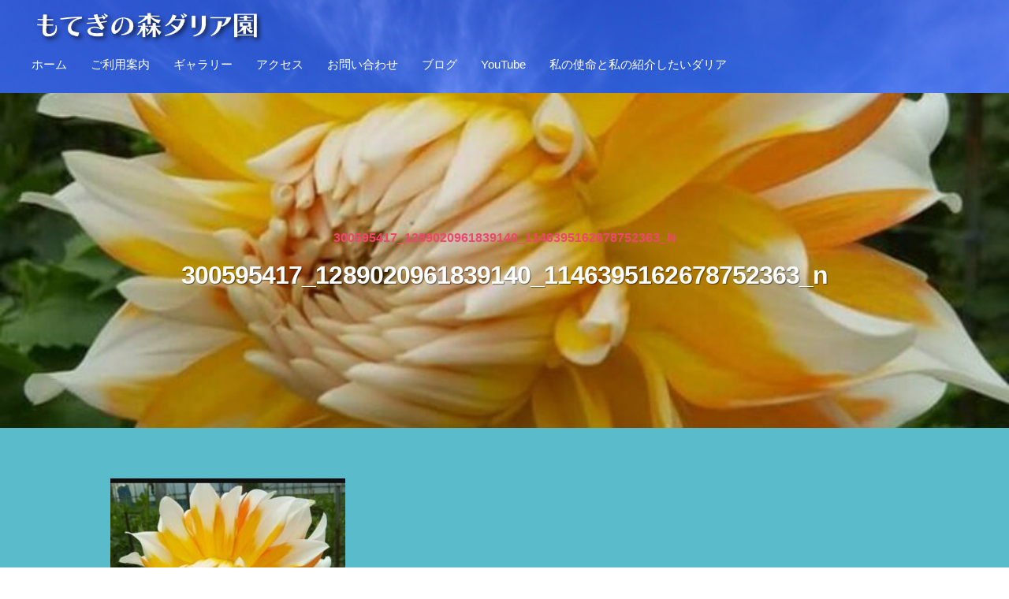

--- FILE ---
content_type: text/html; charset=UTF-8
request_url: https://motegi-dahlia-garden.com/mission/300595417_1289020961839140_1146395162678752363_n/
body_size: 11170
content:
<!DOCTYPE html>
<html lang="ja">
<head>
<meta charset="UTF-8">
<meta name="viewport" content="width=device-width, initial-scale=1">
<link rel="stylesheet" href="https://unpkg.com/swiper/swiper-bundle.min.css" />	
<script src="https://unpkg.com/swiper/swiper-bundle.min.js"></script>	
<title>300595417_1289020961839140_1146395162678752363_n &#8211; もてぎの森ダリア園</title>
<meta name='robots' content='max-image-preview:large' />
<link rel='dns-prefetch' href='//use.fontawesome.com' />
<link rel="alternate" type="application/rss+xml" title="もてぎの森ダリア園 &raquo; フィード" href="https://motegi-dahlia-garden.com/feed/" />
<link rel="alternate" type="application/rss+xml" title="もてぎの森ダリア園 &raquo; コメントフィード" href="https://motegi-dahlia-garden.com/comments/feed/" />
<link rel="alternate" title="oEmbed (JSON)" type="application/json+oembed" href="https://motegi-dahlia-garden.com/wp-json/oembed/1.0/embed?url=https%3A%2F%2Fmotegi-dahlia-garden.com%2Fmission%2F300595417_1289020961839140_1146395162678752363_n%2F" />
<link rel="alternate" title="oEmbed (XML)" type="text/xml+oembed" href="https://motegi-dahlia-garden.com/wp-json/oembed/1.0/embed?url=https%3A%2F%2Fmotegi-dahlia-garden.com%2Fmission%2F300595417_1289020961839140_1146395162678752363_n%2F&#038;format=xml" />
<style id='wp-img-auto-sizes-contain-inline-css' type='text/css'>
img:is([sizes=auto i],[sizes^="auto," i]){contain-intrinsic-size:3000px 1500px}
/*# sourceURL=wp-img-auto-sizes-contain-inline-css */
</style>
<style id='wp-emoji-styles-inline-css' type='text/css'>

	img.wp-smiley, img.emoji {
		display: inline !important;
		border: none !important;
		box-shadow: none !important;
		height: 1em !important;
		width: 1em !important;
		margin: 0 0.07em !important;
		vertical-align: -0.1em !important;
		background: none !important;
		padding: 0 !important;
	}
/*# sourceURL=wp-emoji-styles-inline-css */
</style>
<style id='wp-block-library-inline-css' type='text/css'>
:root{--wp-block-synced-color:#7a00df;--wp-block-synced-color--rgb:122,0,223;--wp-bound-block-color:var(--wp-block-synced-color);--wp-editor-canvas-background:#ddd;--wp-admin-theme-color:#007cba;--wp-admin-theme-color--rgb:0,124,186;--wp-admin-theme-color-darker-10:#006ba1;--wp-admin-theme-color-darker-10--rgb:0,107,160.5;--wp-admin-theme-color-darker-20:#005a87;--wp-admin-theme-color-darker-20--rgb:0,90,135;--wp-admin-border-width-focus:2px}@media (min-resolution:192dpi){:root{--wp-admin-border-width-focus:1.5px}}.wp-element-button{cursor:pointer}:root .has-very-light-gray-background-color{background-color:#eee}:root .has-very-dark-gray-background-color{background-color:#313131}:root .has-very-light-gray-color{color:#eee}:root .has-very-dark-gray-color{color:#313131}:root .has-vivid-green-cyan-to-vivid-cyan-blue-gradient-background{background:linear-gradient(135deg,#00d084,#0693e3)}:root .has-purple-crush-gradient-background{background:linear-gradient(135deg,#34e2e4,#4721fb 50%,#ab1dfe)}:root .has-hazy-dawn-gradient-background{background:linear-gradient(135deg,#faaca8,#dad0ec)}:root .has-subdued-olive-gradient-background{background:linear-gradient(135deg,#fafae1,#67a671)}:root .has-atomic-cream-gradient-background{background:linear-gradient(135deg,#fdd79a,#004a59)}:root .has-nightshade-gradient-background{background:linear-gradient(135deg,#330968,#31cdcf)}:root .has-midnight-gradient-background{background:linear-gradient(135deg,#020381,#2874fc)}:root{--wp--preset--font-size--normal:16px;--wp--preset--font-size--huge:42px}.has-regular-font-size{font-size:1em}.has-larger-font-size{font-size:2.625em}.has-normal-font-size{font-size:var(--wp--preset--font-size--normal)}.has-huge-font-size{font-size:var(--wp--preset--font-size--huge)}.has-text-align-center{text-align:center}.has-text-align-left{text-align:left}.has-text-align-right{text-align:right}.has-fit-text{white-space:nowrap!important}#end-resizable-editor-section{display:none}.aligncenter{clear:both}.items-justified-left{justify-content:flex-start}.items-justified-center{justify-content:center}.items-justified-right{justify-content:flex-end}.items-justified-space-between{justify-content:space-between}.screen-reader-text{border:0;clip-path:inset(50%);height:1px;margin:-1px;overflow:hidden;padding:0;position:absolute;width:1px;word-wrap:normal!important}.screen-reader-text:focus{background-color:#ddd;clip-path:none;color:#444;display:block;font-size:1em;height:auto;left:5px;line-height:normal;padding:15px 23px 14px;text-decoration:none;top:5px;width:auto;z-index:100000}html :where(.has-border-color){border-style:solid}html :where([style*=border-top-color]){border-top-style:solid}html :where([style*=border-right-color]){border-right-style:solid}html :where([style*=border-bottom-color]){border-bottom-style:solid}html :where([style*=border-left-color]){border-left-style:solid}html :where([style*=border-width]){border-style:solid}html :where([style*=border-top-width]){border-top-style:solid}html :where([style*=border-right-width]){border-right-style:solid}html :where([style*=border-bottom-width]){border-bottom-style:solid}html :where([style*=border-left-width]){border-left-style:solid}html :where(img[class*=wp-image-]){height:auto;max-width:100%}:where(figure){margin:0 0 1em}html :where(.is-position-sticky){--wp-admin--admin-bar--position-offset:var(--wp-admin--admin-bar--height,0px)}@media screen and (max-width:600px){html :where(.is-position-sticky){--wp-admin--admin-bar--position-offset:0px}}

/*# sourceURL=wp-block-library-inline-css */
</style><style id='global-styles-inline-css' type='text/css'>
:root{--wp--preset--aspect-ratio--square: 1;--wp--preset--aspect-ratio--4-3: 4/3;--wp--preset--aspect-ratio--3-4: 3/4;--wp--preset--aspect-ratio--3-2: 3/2;--wp--preset--aspect-ratio--2-3: 2/3;--wp--preset--aspect-ratio--16-9: 16/9;--wp--preset--aspect-ratio--9-16: 9/16;--wp--preset--color--black: #000000;--wp--preset--color--cyan-bluish-gray: #abb8c3;--wp--preset--color--white: #ffffff;--wp--preset--color--pale-pink: #f78da7;--wp--preset--color--vivid-red: #cf2e2e;--wp--preset--color--luminous-vivid-orange: #ff6900;--wp--preset--color--luminous-vivid-amber: #fcb900;--wp--preset--color--light-green-cyan: #7bdcb5;--wp--preset--color--vivid-green-cyan: #00d084;--wp--preset--color--pale-cyan-blue: #8ed1fc;--wp--preset--color--vivid-cyan-blue: #0693e3;--wp--preset--color--vivid-purple: #9b51e0;--wp--preset--gradient--vivid-cyan-blue-to-vivid-purple: linear-gradient(135deg,rgb(6,147,227) 0%,rgb(155,81,224) 100%);--wp--preset--gradient--light-green-cyan-to-vivid-green-cyan: linear-gradient(135deg,rgb(122,220,180) 0%,rgb(0,208,130) 100%);--wp--preset--gradient--luminous-vivid-amber-to-luminous-vivid-orange: linear-gradient(135deg,rgb(252,185,0) 0%,rgb(255,105,0) 100%);--wp--preset--gradient--luminous-vivid-orange-to-vivid-red: linear-gradient(135deg,rgb(255,105,0) 0%,rgb(207,46,46) 100%);--wp--preset--gradient--very-light-gray-to-cyan-bluish-gray: linear-gradient(135deg,rgb(238,238,238) 0%,rgb(169,184,195) 100%);--wp--preset--gradient--cool-to-warm-spectrum: linear-gradient(135deg,rgb(74,234,220) 0%,rgb(151,120,209) 20%,rgb(207,42,186) 40%,rgb(238,44,130) 60%,rgb(251,105,98) 80%,rgb(254,248,76) 100%);--wp--preset--gradient--blush-light-purple: linear-gradient(135deg,rgb(255,206,236) 0%,rgb(152,150,240) 100%);--wp--preset--gradient--blush-bordeaux: linear-gradient(135deg,rgb(254,205,165) 0%,rgb(254,45,45) 50%,rgb(107,0,62) 100%);--wp--preset--gradient--luminous-dusk: linear-gradient(135deg,rgb(255,203,112) 0%,rgb(199,81,192) 50%,rgb(65,88,208) 100%);--wp--preset--gradient--pale-ocean: linear-gradient(135deg,rgb(255,245,203) 0%,rgb(182,227,212) 50%,rgb(51,167,181) 100%);--wp--preset--gradient--electric-grass: linear-gradient(135deg,rgb(202,248,128) 0%,rgb(113,206,126) 100%);--wp--preset--gradient--midnight: linear-gradient(135deg,rgb(2,3,129) 0%,rgb(40,116,252) 100%);--wp--preset--font-size--small: 13px;--wp--preset--font-size--medium: 20px;--wp--preset--font-size--large: 36px;--wp--preset--font-size--x-large: 42px;--wp--preset--spacing--20: 0.44rem;--wp--preset--spacing--30: 0.67rem;--wp--preset--spacing--40: 1rem;--wp--preset--spacing--50: 1.5rem;--wp--preset--spacing--60: 2.25rem;--wp--preset--spacing--70: 3.38rem;--wp--preset--spacing--80: 5.06rem;--wp--preset--shadow--natural: 6px 6px 9px rgba(0, 0, 0, 0.2);--wp--preset--shadow--deep: 12px 12px 50px rgba(0, 0, 0, 0.4);--wp--preset--shadow--sharp: 6px 6px 0px rgba(0, 0, 0, 0.2);--wp--preset--shadow--outlined: 6px 6px 0px -3px rgb(255, 255, 255), 6px 6px rgb(0, 0, 0);--wp--preset--shadow--crisp: 6px 6px 0px rgb(0, 0, 0);}:where(.is-layout-flex){gap: 0.5em;}:where(.is-layout-grid){gap: 0.5em;}body .is-layout-flex{display: flex;}.is-layout-flex{flex-wrap: wrap;align-items: center;}.is-layout-flex > :is(*, div){margin: 0;}body .is-layout-grid{display: grid;}.is-layout-grid > :is(*, div){margin: 0;}:where(.wp-block-columns.is-layout-flex){gap: 2em;}:where(.wp-block-columns.is-layout-grid){gap: 2em;}:where(.wp-block-post-template.is-layout-flex){gap: 1.25em;}:where(.wp-block-post-template.is-layout-grid){gap: 1.25em;}.has-black-color{color: var(--wp--preset--color--black) !important;}.has-cyan-bluish-gray-color{color: var(--wp--preset--color--cyan-bluish-gray) !important;}.has-white-color{color: var(--wp--preset--color--white) !important;}.has-pale-pink-color{color: var(--wp--preset--color--pale-pink) !important;}.has-vivid-red-color{color: var(--wp--preset--color--vivid-red) !important;}.has-luminous-vivid-orange-color{color: var(--wp--preset--color--luminous-vivid-orange) !important;}.has-luminous-vivid-amber-color{color: var(--wp--preset--color--luminous-vivid-amber) !important;}.has-light-green-cyan-color{color: var(--wp--preset--color--light-green-cyan) !important;}.has-vivid-green-cyan-color{color: var(--wp--preset--color--vivid-green-cyan) !important;}.has-pale-cyan-blue-color{color: var(--wp--preset--color--pale-cyan-blue) !important;}.has-vivid-cyan-blue-color{color: var(--wp--preset--color--vivid-cyan-blue) !important;}.has-vivid-purple-color{color: var(--wp--preset--color--vivid-purple) !important;}.has-black-background-color{background-color: var(--wp--preset--color--black) !important;}.has-cyan-bluish-gray-background-color{background-color: var(--wp--preset--color--cyan-bluish-gray) !important;}.has-white-background-color{background-color: var(--wp--preset--color--white) !important;}.has-pale-pink-background-color{background-color: var(--wp--preset--color--pale-pink) !important;}.has-vivid-red-background-color{background-color: var(--wp--preset--color--vivid-red) !important;}.has-luminous-vivid-orange-background-color{background-color: var(--wp--preset--color--luminous-vivid-orange) !important;}.has-luminous-vivid-amber-background-color{background-color: var(--wp--preset--color--luminous-vivid-amber) !important;}.has-light-green-cyan-background-color{background-color: var(--wp--preset--color--light-green-cyan) !important;}.has-vivid-green-cyan-background-color{background-color: var(--wp--preset--color--vivid-green-cyan) !important;}.has-pale-cyan-blue-background-color{background-color: var(--wp--preset--color--pale-cyan-blue) !important;}.has-vivid-cyan-blue-background-color{background-color: var(--wp--preset--color--vivid-cyan-blue) !important;}.has-vivid-purple-background-color{background-color: var(--wp--preset--color--vivid-purple) !important;}.has-black-border-color{border-color: var(--wp--preset--color--black) !important;}.has-cyan-bluish-gray-border-color{border-color: var(--wp--preset--color--cyan-bluish-gray) !important;}.has-white-border-color{border-color: var(--wp--preset--color--white) !important;}.has-pale-pink-border-color{border-color: var(--wp--preset--color--pale-pink) !important;}.has-vivid-red-border-color{border-color: var(--wp--preset--color--vivid-red) !important;}.has-luminous-vivid-orange-border-color{border-color: var(--wp--preset--color--luminous-vivid-orange) !important;}.has-luminous-vivid-amber-border-color{border-color: var(--wp--preset--color--luminous-vivid-amber) !important;}.has-light-green-cyan-border-color{border-color: var(--wp--preset--color--light-green-cyan) !important;}.has-vivid-green-cyan-border-color{border-color: var(--wp--preset--color--vivid-green-cyan) !important;}.has-pale-cyan-blue-border-color{border-color: var(--wp--preset--color--pale-cyan-blue) !important;}.has-vivid-cyan-blue-border-color{border-color: var(--wp--preset--color--vivid-cyan-blue) !important;}.has-vivid-purple-border-color{border-color: var(--wp--preset--color--vivid-purple) !important;}.has-vivid-cyan-blue-to-vivid-purple-gradient-background{background: var(--wp--preset--gradient--vivid-cyan-blue-to-vivid-purple) !important;}.has-light-green-cyan-to-vivid-green-cyan-gradient-background{background: var(--wp--preset--gradient--light-green-cyan-to-vivid-green-cyan) !important;}.has-luminous-vivid-amber-to-luminous-vivid-orange-gradient-background{background: var(--wp--preset--gradient--luminous-vivid-amber-to-luminous-vivid-orange) !important;}.has-luminous-vivid-orange-to-vivid-red-gradient-background{background: var(--wp--preset--gradient--luminous-vivid-orange-to-vivid-red) !important;}.has-very-light-gray-to-cyan-bluish-gray-gradient-background{background: var(--wp--preset--gradient--very-light-gray-to-cyan-bluish-gray) !important;}.has-cool-to-warm-spectrum-gradient-background{background: var(--wp--preset--gradient--cool-to-warm-spectrum) !important;}.has-blush-light-purple-gradient-background{background: var(--wp--preset--gradient--blush-light-purple) !important;}.has-blush-bordeaux-gradient-background{background: var(--wp--preset--gradient--blush-bordeaux) !important;}.has-luminous-dusk-gradient-background{background: var(--wp--preset--gradient--luminous-dusk) !important;}.has-pale-ocean-gradient-background{background: var(--wp--preset--gradient--pale-ocean) !important;}.has-electric-grass-gradient-background{background: var(--wp--preset--gradient--electric-grass) !important;}.has-midnight-gradient-background{background: var(--wp--preset--gradient--midnight) !important;}.has-small-font-size{font-size: var(--wp--preset--font-size--small) !important;}.has-medium-font-size{font-size: var(--wp--preset--font-size--medium) !important;}.has-large-font-size{font-size: var(--wp--preset--font-size--large) !important;}.has-x-large-font-size{font-size: var(--wp--preset--font-size--x-large) !important;}
/*# sourceURL=global-styles-inline-css */
</style>

<style id='classic-theme-styles-inline-css' type='text/css'>
/*! This file is auto-generated */
.wp-block-button__link{color:#fff;background-color:#32373c;border-radius:9999px;box-shadow:none;text-decoration:none;padding:calc(.667em + 2px) calc(1.333em + 2px);font-size:1.125em}.wp-block-file__button{background:#32373c;color:#fff;text-decoration:none}
/*# sourceURL=/wp-includes/css/classic-themes.min.css */
</style>
<link rel='stylesheet' id='contact-form-7-css' href='https://motegi-dahlia-garden.com/wp-content/plugins/contact-form-7/includes/css/styles.css?ver=5.6.2' type='text/css' media='all' />
<link rel='stylesheet' id='fontawesome-css' href='https://motegi-dahlia-garden.com/wp-content/themes/businesspress/inc/font-awesome/css/font-awesome.css?ver=4.7.0' type='text/css' media='all' />
<link rel='stylesheet' id='normalize-css' href='https://motegi-dahlia-garden.com/wp-content/themes/businesspress/css/normalize.css?ver=8.0.0' type='text/css' media='all' />
<link rel='stylesheet' id='chld_thm_cfg_parent-css' href='https://motegi-dahlia-garden.com/wp-content/themes/businesspress/style.css?ver=6.9' type='text/css' media='all' />
<link rel='stylesheet' id='businesspress-style-css' href='https://motegi-dahlia-garden.com/wp-content/themes/businesspress-child/style.css?ver=1.0.0.1661504967' type='text/css' media='all' />
<style id='businesspress-style-inline-css' type='text/css'>

	a,
	.subheader {
		color: #ef4572;
	}
	a:hover {
		color: #e2537a;
	}
	a.home-header-button-main {
		background-color: #ef4572;
	}
	a.home-header-button-main:hover {
		background-color: #e2537a;
	}
	code, kbd, tt, var,
	th,
	pre,
	.top-bar,
	.author-profile,
	.pagination .current,
	.page-links .page-numbers,
	.tagcloud a,
	.widget_calendar tbody td a,
	.container-wrapper,
	.site-bottom {
		background-color: #f4f5f6;
	}

	.jumbotron {
		background-image: url("https://motegi-dahlia-garden.com/wp-content/themes/businesspress/images/header.jpg");
	}
	.home-header-content {
		text-align: left;
	}

	@media screen and (min-width: 980px) {
		.footer-widget-1 {
			width: 49.98%;
		}
		.footer-widget-2 {
			width: 24.99%;
		}
		.footer-widget-3 {
			width: 24.99%;
		}
		.footer-widget-4 {
			width: 0%;
		}
		.footer-widget-5 {
			width: 0%;
		}
		.footer-widget-6 {
			width: 0%;
		}
	}
	
/*# sourceURL=businesspress-style-inline-css */
</style>
<link rel='stylesheet' id='fancybox-css' href='https://motegi-dahlia-garden.com/wp-content/plugins/easy-fancybox/css/jquery.fancybox.min.css?ver=1.3.24' type='text/css' media='screen' />
<link rel='stylesheet' id='font-awesome-official-css' href='https://use.fontawesome.com/releases/v6.1.2/css/all.css' type='text/css' media='all' integrity="sha384-fZCoUih8XsaUZnNDOiLqnby1tMJ0sE7oBbNk2Xxf5x8Z4SvNQ9j83vFMa/erbVrV" crossorigin="anonymous" />
<link rel='stylesheet' id='font-awesome-official-v4shim-css' href='https://use.fontawesome.com/releases/v6.1.2/css/v4-shims.css' type='text/css' media='all' integrity="sha384-iW7MVRJO9Fj06GFbRcMqdZBcVQhjBWlVXUjtY7XCppA+DZUoHBQ7B8VB+EjXUkPV" crossorigin="anonymous" />
<!--n2css--><script type="text/javascript" src="https://motegi-dahlia-garden.com/wp-includes/js/jquery/jquery.min.js?ver=3.7.1" id="jquery-core-js"></script>
<script type="text/javascript" src="https://motegi-dahlia-garden.com/wp-includes/js/jquery/jquery-migrate.min.js?ver=3.4.1" id="jquery-migrate-js"></script>
<link rel="https://api.w.org/" href="https://motegi-dahlia-garden.com/wp-json/" /><link rel="alternate" title="JSON" type="application/json" href="https://motegi-dahlia-garden.com/wp-json/wp/v2/media/439" /><link rel="EditURI" type="application/rsd+xml" title="RSD" href="https://motegi-dahlia-garden.com/xmlrpc.php?rsd" />
<meta name="generator" content="WordPress 6.9" />
<link rel="canonical" href="https://motegi-dahlia-garden.com/mission/300595417_1289020961839140_1146395162678752363_n/" />
<link rel='shortlink' href='https://motegi-dahlia-garden.com/?p=439' />
<link rel="icon" href="https://motegi-dahlia-garden.com/wp-content/uploads/2022/08/cropped-icon-32x32.png" sizes="32x32" />
<link rel="icon" href="https://motegi-dahlia-garden.com/wp-content/uploads/2022/08/cropped-icon-192x192.png" sizes="192x192" />
<link rel="apple-touch-icon" href="https://motegi-dahlia-garden.com/wp-content/uploads/2022/08/cropped-icon-180x180.png" />
<meta name="msapplication-TileImage" content="https://motegi-dahlia-garden.com/wp-content/uploads/2022/08/cropped-icon-270x270.png" />
		<style type="text/css" id="wp-custom-css">
			body{
	font-family: 'メイリオ', Meiryo,'ヒラギノ角ゴシック','Hiragino Sans','Hiragino Kaku Gothic ProN','ヒラギノ角ゴ ProN W3',sans-serif !important;
}
p{
	font-size:18px;
}
.site-credit{
	display: none;
}
.home-header{
	display:none;
}
.top_pic{
	margin:0 calc(50% - 50vw);
}
.sp{
	display:none;
}
@media(max-width:1000px){
	.sp{
		display:block;
	}
	.pc{
		display:none;
	}
}
.top_pic_title{
	position:absolute;
	top:250px;
	width:300px;
	left:50%;
	transform:translatex(-50%)!important;
}

.wp-block-nextend-smartslider3{
	position:absolute;
	top:0;
	left:0;
	z-index:0;
}
.home .site-header{
	margin-bottom:0;
}
.main-header{
	padding-top:10px;
	padding-bottom:10px;
background-image:url("https://motegi-dahlia-garden.com/wp-content/uploads/2022/08/24453856_s.jpg");
	background-size:cover;
}
.site-header{
	border-bottom:0;
}
.menu a,.site-title a{
	color:#fff!important;
}
.main-header-content{
	max-width:1300px;
}
.site{
	background:#5ABCCA;
}
.site-bottom{
	background-image:url("https://motegi-dahlia-garden.com/wp-content/uploads/2022/08/24453856_s.jpg");
	background-size:cover;
	color:#fff;
}
.site-bottom a{
	color:#fff;
}
.site-content{
	max-width:1000px;
}
.cont1_mes{
	max-width:1100px;
	margin:0 auto;
	background:linear-gradient(#1E2088,#2C59CE);
	padding:10px 40px;
	color:#fff;
	box-shadow:2px 2px 8px #333;
	font-size:24px;
	font-weight:bold;
}
.cont1_mes h2{
	font-family:serif;
	font-size:38px;
	color:#DBE400;
	margin-top:30px;
}
.cont1_wrap{
	margin:0 calc(50% - 50vw);
	background:#FE017F;
	padding-top:20px;
	padding-bottom:100px;
}
.home .content-area{
	margin-bottom:0;
}
.jumbotron-content{
	padding-top:170px;
	padding-bottom:170px;
}
.jumbotron-overlay{
	background:rgba(0,0,0,0.1);
}
.hl1{
	font-size:30px;
	font-family:serif;
	margin-bottom:0;
	color:#fff;
}
.hl2{
	font-size:36px;
	margin-top:0px;
	font-family:serif;
	color:#555;
}
.hl2:after{
	display:block;
	content:"";
	background-image:url("https://motegi-dahlia-garden.com/wp-content/uploads/2022/08/line3.png");
	height:34px;
	width:160px;
	background-size:cover;
	margin:0 auto;
}


.back-to-top{
	background:#F4E298;
	border-radius:30px;
}
.button_wrap{
	text-align:center;
}
.button{
	display:inline-block;
	padding:15px 40px;
	background:#0206D7;
	font-size:20px;
	border-radius:40px;
	color:#fff;
	font-weight:bold;
	transition:0.5s;
}
.button:hover{
	transition:0.5s;
	background:#000;
}
.drawer-navigation{
	background:#1E2189;
}
.drawer-hamburger-icon, .drawer-hamburger-icon:before, .drawer-hamburger-icon:after {
    background-color: #fff;
}
th{
	font-size:17px;
	text-align:center;
	background:#F4E298;
}
td{
	background:#fff;
	font-size:17px;
}
.price_table{
	max-width:600px;
	margin:0 auto;
}
.hl3{
	color:#FE017F;
	font-size:28px;
	margin-bottom:10px;
	border-bottom:2px solid;
}
.phone_wrap{
	color:#fff;
	font-size:30px;
	font-weight:bold;
}
.hissu{
 display:inline-block;
 font-size:7px;
 padding:3px 5px;
 background:#ff7f50;
 color:#fff;
 margin-right:5px;
}
.ninni{
 display:inline-block;
 font-size:7px;
 padding:3px 5px;
 background:#4682b4;
 color:#fff;
 margin-right:5px;
}

@media(max-width:500px){
	.contact1 input{
		width:100%;
	}
  .contact1 th,.contact1 td {
    display:block;
  }
}
.hnk_video{
	max-width:700px;
}

.page-id-404 .site{
	background:#F54AA6;

}
.page-id-404 p{
	font-weight:bold;
	background:rgba(255,255,255,0.5);
	padding:30px;
}
.page-id-88 .site{
	background:#2CFEDB;
}
.page-id-90 .site{
	background:#00FFFF;
}
.page-id-92 .site{
	background:#a28ae6;
}
.page-id-94 .site{
	background:#e6e68a;
}
.page-id-98 .site{
	background:#e67373;
}
.page-id-88 .jumbotron{
	background-position:bottom;
}
@media(max-width:500px){
	.top_pic_title{
		top:120px;
		width:220px;
	}
}

.slider1 {
  display: flex;
  margin: 0 calc(50% - 50vw);
  width: 100vw;
  height:200px;
  overflow: hidden;
	margin-bottom:100px;
}
.slider1 ul{
	display:flex;
	padding: 0;
	margin:0;
}
.slider1 li{
	width:200px;
	list-style: none;
}
.slider1 ul:first-child {
  animation: slide1 150s -75s linear infinite;
}

.slider1 ul:last-child {
  animation: slide2 150s linear infinite;
}
@keyframes slide1 {
  0% {
    transform: translateX(100%);
  }
  to {
    transform: translateX(-100%);
  }
}

@keyframes slide2 {
  0% {
    transform: translateX(0);
  }
  to {
    transform: translateX(-200%);
  }
}		</style>
		</head>

<body class="attachment wp-singular attachment-template-default attachmentid-439 attachment-jpeg wp-custom-logo wp-theme-businesspress wp-child-theme-businesspress-child hide-blogname hide-blogdescription hide-author no-sidebar has-avatars">
<div id="page" class="site">
	<a class="skip-link screen-reader-text" href="#content">コンテンツへスキップ</a>

	<header id="masthead" class="site-header">

		
		<div class="main-header main-header-original">
			<div class="main-header-content">
				<div class="site-branding">
					<div class="site-logo"><a href="https://motegi-dahlia-garden.com/" rel="home"><img alt="もてぎの森ダリア園" src="https://motegi-dahlia-garden.com/wp-content/uploads/2022/08/logo.png" width="300" /></a></div>						<div class="site-title"><a href="https://motegi-dahlia-garden.com/" rel="home">もてぎの森ダリア園</a></div>
		<div class="site-description">ダリアの美しさに魅了され、栃木県にもダリア園を！栃木県芳賀郡茂木町のダリア園</div>
					</div><!-- .site-branding -->
					<nav class="main-navigation">
		<div class="menu-menu-1-container"><ul id="menu-menu-1" class="menu"><li id="menu-item-11" class="menu-item menu-item-type-post_type menu-item-object-page menu-item-home menu-item-11"><a href="https://motegi-dahlia-garden.com/">ホーム</a></li>
<li id="menu-item-105" class="menu-item menu-item-type-post_type menu-item-object-page menu-item-105"><a href="https://motegi-dahlia-garden.com/about/">ご利用案内</a></li>
<li id="menu-item-104" class="menu-item menu-item-type-post_type menu-item-object-page menu-item-104"><a href="https://motegi-dahlia-garden.com/gallery/">ギャラリー</a></li>
<li id="menu-item-103" class="menu-item menu-item-type-post_type menu-item-object-page menu-item-103"><a href="https://motegi-dahlia-garden.com/access/">アクセス</a></li>
<li id="menu-item-102" class="menu-item menu-item-type-post_type menu-item-object-page menu-item-102"><a href="https://motegi-dahlia-garden.com/contact/">お問い合わせ</a></li>
<li id="menu-item-101" class="menu-item menu-item-type-post_type menu-item-object-page menu-item-101"><a href="https://motegi-dahlia-garden.com/blog/">ブログ</a></li>
<li id="menu-item-100" class="menu-item menu-item-type-post_type menu-item-object-page menu-item-100"><a href="https://motegi-dahlia-garden.com/youtube/">YouTube</a></li>
<li id="menu-item-437" class="menu-item menu-item-type-post_type menu-item-object-page menu-item-437"><a href="https://motegi-dahlia-garden.com/mission/">私の使命と私の紹介したいダリア</a></li>
</ul></div>	</nav><!-- .main-navigation -->
					<button class="drawer-hamburger">
					<span class="screen-reader-text">メニュー</span>
					<span class="drawer-hamburger-icon"></span>
				</button>
			</div><!-- .main-header-content -->
			<div class="drawer-overlay"></div>
			<div class="drawer-navigation">
				<div class="drawer-navigation-content">
					<nav class="main-navigation">
		<div class="menu-menu-1-container"><ul id="menu-menu-2" class="menu"><li class="menu-item menu-item-type-post_type menu-item-object-page menu-item-home menu-item-11"><a href="https://motegi-dahlia-garden.com/">ホーム</a></li>
<li class="menu-item menu-item-type-post_type menu-item-object-page menu-item-105"><a href="https://motegi-dahlia-garden.com/about/">ご利用案内</a></li>
<li class="menu-item menu-item-type-post_type menu-item-object-page menu-item-104"><a href="https://motegi-dahlia-garden.com/gallery/">ギャラリー</a></li>
<li class="menu-item menu-item-type-post_type menu-item-object-page menu-item-103"><a href="https://motegi-dahlia-garden.com/access/">アクセス</a></li>
<li class="menu-item menu-item-type-post_type menu-item-object-page menu-item-102"><a href="https://motegi-dahlia-garden.com/contact/">お問い合わせ</a></li>
<li class="menu-item menu-item-type-post_type menu-item-object-page menu-item-101"><a href="https://motegi-dahlia-garden.com/blog/">ブログ</a></li>
<li class="menu-item menu-item-type-post_type menu-item-object-page menu-item-100"><a href="https://motegi-dahlia-garden.com/youtube/">YouTube</a></li>
<li class="menu-item menu-item-type-post_type menu-item-object-page menu-item-437"><a href="https://motegi-dahlia-garden.com/mission/">私の使命と私の紹介したいダリア</a></li>
</ul></div>	</nav><!-- .main-navigation -->
									</div><!-- .drawer-navigation-content -->
			</div><!-- .drawer-navigation -->
		</div><!-- .main-header -->

				<div class="jumbotron"		 style="background-image: url('https://motegi-dahlia-garden.com/wp-content/uploads/2022/09/300595417_1289020961839140_1146395162678752363_n-1080x540.jpg')"
	>
			<div class="jumbotron-overlay">
				<div class="jumbotron-content">
										<div class="subheader">300595417_1289020961839140_1146395162678752363_n</div>
										<h2 class="jumbotron-title">300595417_1289020961839140_1146395162678752363_n</h2>
				</div><!-- .jumbotron-content -->
			</div><!-- .jumbotron-overlay -->
		</div><!-- .jumbotron -->
		
		
	</header><!-- #masthead -->

	<div id="content" class="site-content">

<div id="primary" class="content-area">
	<main id="main" class="site-main">

	
		
<article id="post-439" class="post-439 attachment type-attachment status-inherit hentry">
	<header class="entry-header screen-reader-text">
				<h1 class="entry-title">300595417_1289020961839140_1146395162678752363_n</h1>
					<div class="entry-meta">
		<span class="posted-on">
		<time class="entry-date updated" datetime="2022-09-05T08:51:38+09:00">2022年9月5日</time>		</span>
		<span class="byline">by			<span class="author vcard">
				<span class="fn n">dahlia</span>
			</span>
		</span>
	</div><!-- .entry-meta -->
		</header><!-- .entry-header -->

	<div class="entry-content">
		<p class="attachment"><a href='https://motegi-dahlia-garden.com/wp-content/uploads/2022/09/300595417_1289020961839140_1146395162678752363_n.jpg'><img fetchpriority="high" decoding="async" width="298" height="300" src="https://motegi-dahlia-garden.com/wp-content/uploads/2022/09/300595417_1289020961839140_1146395162678752363_n-298x300.jpg" class="attachment-medium size-medium" alt="" srcset="https://motegi-dahlia-garden.com/wp-content/uploads/2022/09/300595417_1289020961839140_1146395162678752363_n-298x300.jpg 298w, https://motegi-dahlia-garden.com/wp-content/uploads/2022/09/300595417_1289020961839140_1146395162678752363_n-1017x1024.jpg 1017w, https://motegi-dahlia-garden.com/wp-content/uploads/2022/09/300595417_1289020961839140_1146395162678752363_n-150x150.jpg 150w, https://motegi-dahlia-garden.com/wp-content/uploads/2022/09/300595417_1289020961839140_1146395162678752363_n-768x773.jpg 768w, https://motegi-dahlia-garden.com/wp-content/uploads/2022/09/300595417_1289020961839140_1146395162678752363_n-840x845.jpg 840w, https://motegi-dahlia-garden.com/wp-content/uploads/2022/09/300595417_1289020961839140_1146395162678752363_n.jpg 1080w" sizes="(max-width: 298px) 100vw, 298px" /></a></p>
			</div><!-- .entry-content -->
</article><!-- #post-## -->
		
	
	</main><!-- #main -->
</div><!-- #primary -->


	</div><!-- #content -->

	<footer id="colophon" class="site-footer">

		
				<div class="site-bottom">
			<div class="site-bottom-content">

				
					<div class="site-info">
		<div class="site-copyright">
			&copy; 2026 <a href="https://motegi-dahlia-garden.com/" rel="home">もてぎの森ダリア園</a>
		</div><!-- .site-copyright -->
		<div class="site-credit">
			Powered by <a href="https://ja.wordpress.org/">WordPress</a>			<span class="site-credit-sep"> | </span>
			Powered by <a href="https://businesspress.jp/">BusinessPress</a>		</div><!-- .site-credit -->
	</div><!-- .site-info -->
	
			</div><!-- .site-bottom-content -->
		</div><!-- .site-bottom -->
		
	</footer><!-- #colophon -->
</div><!-- #page -->

<div class="back-to-top"></div>

<script type="speculationrules">
{"prefetch":[{"source":"document","where":{"and":[{"href_matches":"/*"},{"not":{"href_matches":["/wp-*.php","/wp-admin/*","/wp-content/uploads/*","/wp-content/*","/wp-content/plugins/*","/wp-content/themes/businesspress-child/*","/wp-content/themes/businesspress/*","/*\\?(.+)"]}},{"not":{"selector_matches":"a[rel~=\"nofollow\"]"}},{"not":{"selector_matches":".no-prefetch, .no-prefetch a"}}]},"eagerness":"conservative"}]}
</script>
<script type="text/javascript" src="https://motegi-dahlia-garden.com/wp-includes/js/dist/vendor/wp-polyfill.min.js?ver=3.15.0" id="wp-polyfill-js"></script>
<script type="text/javascript" id="contact-form-7-js-extra">
/* <![CDATA[ */
var wpcf7 = {"api":{"root":"https://motegi-dahlia-garden.com/wp-json/","namespace":"contact-form-7/v1"}};
//# sourceURL=contact-form-7-js-extra
/* ]]> */
</script>
<script type="text/javascript" src="https://motegi-dahlia-garden.com/wp-content/plugins/contact-form-7/includes/js/index.js?ver=5.6.2" id="contact-form-7-js"></script>
<script type="text/javascript" src="https://motegi-dahlia-garden.com/wp-content/themes/businesspress/js/jquery.fitvids.js?ver=1.1" id="fitvids-js"></script>
<script type="text/javascript" src="https://motegi-dahlia-garden.com/wp-content/themes/businesspress/js/functions.js?ver=20180907" id="businesspress-functions-js"></script>
<script type="text/javascript" id="businesspress-navigation-js-extra">
/* <![CDATA[ */
var businesspressScreenReaderText = {"expand":"\u5b50\u30e1\u30cb\u30e5\u30fc\u3092\u958b\u304f","collapse":"\u5b50\u30e1\u30cb\u30e5\u30fc\u3092\u9589\u3058\u308b"};
//# sourceURL=businesspress-navigation-js-extra
/* ]]> */
</script>
<script type="text/javascript" src="https://motegi-dahlia-garden.com/wp-content/themes/businesspress/js/navigation.js?ver=1.0.0" id="businesspress-navigation-js"></script>
<script type="text/javascript" src="https://motegi-dahlia-garden.com/wp-content/themes/businesspress/js/skip-link-focus-fix.js?ver=20160525" id="businesspress-skip-link-focus-fix-js"></script>
<script type="text/javascript" src="https://motegi-dahlia-garden.com/wp-content/plugins/easy-fancybox/js/jquery.fancybox.min.js?ver=1.3.24" id="jquery-fancybox-js"></script>
<script type="text/javascript" id="jquery-fancybox-js-after">
/* <![CDATA[ */
var fb_timeout, fb_opts={'overlayShow':true,'hideOnOverlayClick':true,'showCloseButton':true,'margin':20,'centerOnScroll':false,'enableEscapeButton':true,'autoScale':true };
if(typeof easy_fancybox_handler==='undefined'){
var easy_fancybox_handler=function(){
	jQuery([".nolightbox","a.wp-block-file__button","a.pin-it-button","a[href*='pinterest.com\/pin\/create']","a[href*='facebook.com\/share']","a[href*='twitter.com\/share']"].join(',')).addClass('nofancybox');
	jQuery('a.fancybox-close').on('click',function(e){e.preventDefault();jQuery.fancybox.close()});
	/* IMG */
	var fb_IMG_select='a[href*=".jpg"]:not(.nofancybox,li.nofancybox>a),area[href*=".jpg"]:not(.nofancybox),a[href*=".png"]:not(.nofancybox,li.nofancybox>a),area[href*=".png"]:not(.nofancybox),a[href*=".webp"]:not(.nofancybox,li.nofancybox>a),area[href*=".webp"]:not(.nofancybox)';
	jQuery(fb_IMG_select).addClass('fancybox image');
	var fb_IMG_sections=jQuery('.gallery,.wp-block-gallery,.tiled-gallery,.wp-block-jetpack-tiled-gallery');
	fb_IMG_sections.each(function(){jQuery(this).find(fb_IMG_select).attr('rel','gallery-'+fb_IMG_sections.index(this));});
	jQuery('a.fancybox,area.fancybox,li.fancybox a').each(function(){jQuery(this).fancybox(jQuery.extend({},fb_opts,{'transitionIn':'elastic','easingIn':'easeOutBack','transitionOut':'elastic','easingOut':'easeInBack','opacity':false,'hideOnContentClick':false,'titleShow':true,'titlePosition':'over','titleFromAlt':true,'showNavArrows':true,'enableKeyboardNav':true,'cyclic':false}))});
};};
var easy_fancybox_auto=function(){setTimeout(function(){jQuery('#fancybox-auto').trigger('click')},1000);};
jQuery(easy_fancybox_handler);jQuery(document).on('post-load',easy_fancybox_handler);
jQuery(easy_fancybox_auto);
//# sourceURL=jquery-fancybox-js-after
/* ]]> */
</script>
<script type="text/javascript" src="https://motegi-dahlia-garden.com/wp-content/plugins/easy-fancybox/js/jquery.easing.min.js?ver=1.4.1" id="jquery-easing-js"></script>
<script type="text/javascript" src="https://motegi-dahlia-garden.com/wp-content/plugins/easy-fancybox/js/jquery.mousewheel.min.js?ver=3.1.13" id="jquery-mousewheel-js"></script>
<script id="wp-emoji-settings" type="application/json">
{"baseUrl":"https://s.w.org/images/core/emoji/17.0.2/72x72/","ext":".png","svgUrl":"https://s.w.org/images/core/emoji/17.0.2/svg/","svgExt":".svg","source":{"concatemoji":"https://motegi-dahlia-garden.com/wp-includes/js/wp-emoji-release.min.js?ver=6.9"}}
</script>
<script type="module">
/* <![CDATA[ */
/*! This file is auto-generated */
const a=JSON.parse(document.getElementById("wp-emoji-settings").textContent),o=(window._wpemojiSettings=a,"wpEmojiSettingsSupports"),s=["flag","emoji"];function i(e){try{var t={supportTests:e,timestamp:(new Date).valueOf()};sessionStorage.setItem(o,JSON.stringify(t))}catch(e){}}function c(e,t,n){e.clearRect(0,0,e.canvas.width,e.canvas.height),e.fillText(t,0,0);t=new Uint32Array(e.getImageData(0,0,e.canvas.width,e.canvas.height).data);e.clearRect(0,0,e.canvas.width,e.canvas.height),e.fillText(n,0,0);const a=new Uint32Array(e.getImageData(0,0,e.canvas.width,e.canvas.height).data);return t.every((e,t)=>e===a[t])}function p(e,t){e.clearRect(0,0,e.canvas.width,e.canvas.height),e.fillText(t,0,0);var n=e.getImageData(16,16,1,1);for(let e=0;e<n.data.length;e++)if(0!==n.data[e])return!1;return!0}function u(e,t,n,a){switch(t){case"flag":return n(e,"\ud83c\udff3\ufe0f\u200d\u26a7\ufe0f","\ud83c\udff3\ufe0f\u200b\u26a7\ufe0f")?!1:!n(e,"\ud83c\udde8\ud83c\uddf6","\ud83c\udde8\u200b\ud83c\uddf6")&&!n(e,"\ud83c\udff4\udb40\udc67\udb40\udc62\udb40\udc65\udb40\udc6e\udb40\udc67\udb40\udc7f","\ud83c\udff4\u200b\udb40\udc67\u200b\udb40\udc62\u200b\udb40\udc65\u200b\udb40\udc6e\u200b\udb40\udc67\u200b\udb40\udc7f");case"emoji":return!a(e,"\ud83e\u1fac8")}return!1}function f(e,t,n,a){let r;const o=(r="undefined"!=typeof WorkerGlobalScope&&self instanceof WorkerGlobalScope?new OffscreenCanvas(300,150):document.createElement("canvas")).getContext("2d",{willReadFrequently:!0}),s=(o.textBaseline="top",o.font="600 32px Arial",{});return e.forEach(e=>{s[e]=t(o,e,n,a)}),s}function r(e){var t=document.createElement("script");t.src=e,t.defer=!0,document.head.appendChild(t)}a.supports={everything:!0,everythingExceptFlag:!0},new Promise(t=>{let n=function(){try{var e=JSON.parse(sessionStorage.getItem(o));if("object"==typeof e&&"number"==typeof e.timestamp&&(new Date).valueOf()<e.timestamp+604800&&"object"==typeof e.supportTests)return e.supportTests}catch(e){}return null}();if(!n){if("undefined"!=typeof Worker&&"undefined"!=typeof OffscreenCanvas&&"undefined"!=typeof URL&&URL.createObjectURL&&"undefined"!=typeof Blob)try{var e="postMessage("+f.toString()+"("+[JSON.stringify(s),u.toString(),c.toString(),p.toString()].join(",")+"));",a=new Blob([e],{type:"text/javascript"});const r=new Worker(URL.createObjectURL(a),{name:"wpTestEmojiSupports"});return void(r.onmessage=e=>{i(n=e.data),r.terminate(),t(n)})}catch(e){}i(n=f(s,u,c,p))}t(n)}).then(e=>{for(const n in e)a.supports[n]=e[n],a.supports.everything=a.supports.everything&&a.supports[n],"flag"!==n&&(a.supports.everythingExceptFlag=a.supports.everythingExceptFlag&&a.supports[n]);var t;a.supports.everythingExceptFlag=a.supports.everythingExceptFlag&&!a.supports.flag,a.supports.everything||((t=a.source||{}).concatemoji?r(t.concatemoji):t.wpemoji&&t.twemoji&&(r(t.twemoji),r(t.wpemoji)))});
//# sourceURL=https://motegi-dahlia-garden.com/wp-includes/js/wp-emoji-loader.min.js
/* ]]> */
</script>


<script type="text/javascript">
let swipeOption = {
  loop: true,
  effect: 'fade',
  autoplay: {
    delay: 4000,
    disableOnInteraction: false,
  },
  speed: 2000,
  pagination: {
    el: '.swiper-pagination',
    clickable: true,
  }
}
new Swiper('.swiper-container', swipeOption);
</script>	
</body>
</html>


--- FILE ---
content_type: text/css
request_url: https://motegi-dahlia-garden.com/wp-content/themes/businesspress-child/style.css?ver=1.0.0.1661504967
body_size: 278
content:
/*
Theme Name: BusinessPress Child
Theme URI: https://businesspress.jp/theme/
Template: businesspress
Author: BusinessPress
Author URI: https://businesspress.jp/
Description: BusinessPress ia a simple and beautiful business WordPress theme. You can create a website of corporate, group, freelance and so on.
Tags: one-column,two-columns,right-sidebar,custom-colors,custom-header,custom-logo,custom-menu,editor-style,featured-images,footer-widgets,microformats,post-formats,sticky-post,theme-options,threaded-comments,translation-ready
Version: 1.0.0.1661504967
Updated: 2022-08-26 18:09:27

*/

